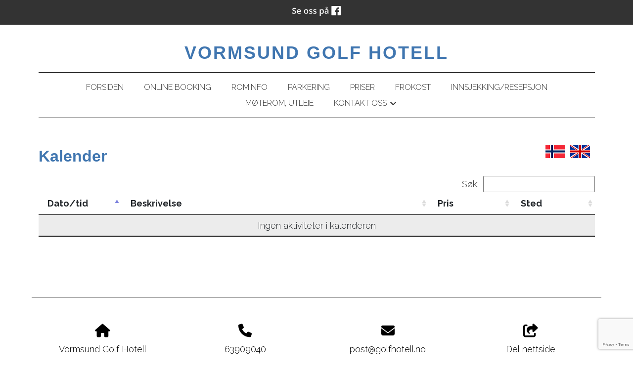

--- FILE ---
content_type: text/html; charset=utf-8
request_url: https://www.google.com/recaptcha/api2/anchor?ar=1&k=6LcK5rkUAAAAAF8zMQMrhgTlv-2vW3Pwlp0UkSiX&co=aHR0cHM6Ly9nb2xmaG90ZWxsLm5vOjQ0Mw..&hl=en&v=7gg7H51Q-naNfhmCP3_R47ho&size=invisible&anchor-ms=20000&execute-ms=30000&cb=ipl34l3enpll
body_size: 48082
content:
<!DOCTYPE HTML><html dir="ltr" lang="en"><head><meta http-equiv="Content-Type" content="text/html; charset=UTF-8">
<meta http-equiv="X-UA-Compatible" content="IE=edge">
<title>reCAPTCHA</title>
<style type="text/css">
/* cyrillic-ext */
@font-face {
  font-family: 'Roboto';
  font-style: normal;
  font-weight: 400;
  font-stretch: 100%;
  src: url(//fonts.gstatic.com/s/roboto/v48/KFO7CnqEu92Fr1ME7kSn66aGLdTylUAMa3GUBHMdazTgWw.woff2) format('woff2');
  unicode-range: U+0460-052F, U+1C80-1C8A, U+20B4, U+2DE0-2DFF, U+A640-A69F, U+FE2E-FE2F;
}
/* cyrillic */
@font-face {
  font-family: 'Roboto';
  font-style: normal;
  font-weight: 400;
  font-stretch: 100%;
  src: url(//fonts.gstatic.com/s/roboto/v48/KFO7CnqEu92Fr1ME7kSn66aGLdTylUAMa3iUBHMdazTgWw.woff2) format('woff2');
  unicode-range: U+0301, U+0400-045F, U+0490-0491, U+04B0-04B1, U+2116;
}
/* greek-ext */
@font-face {
  font-family: 'Roboto';
  font-style: normal;
  font-weight: 400;
  font-stretch: 100%;
  src: url(//fonts.gstatic.com/s/roboto/v48/KFO7CnqEu92Fr1ME7kSn66aGLdTylUAMa3CUBHMdazTgWw.woff2) format('woff2');
  unicode-range: U+1F00-1FFF;
}
/* greek */
@font-face {
  font-family: 'Roboto';
  font-style: normal;
  font-weight: 400;
  font-stretch: 100%;
  src: url(//fonts.gstatic.com/s/roboto/v48/KFO7CnqEu92Fr1ME7kSn66aGLdTylUAMa3-UBHMdazTgWw.woff2) format('woff2');
  unicode-range: U+0370-0377, U+037A-037F, U+0384-038A, U+038C, U+038E-03A1, U+03A3-03FF;
}
/* math */
@font-face {
  font-family: 'Roboto';
  font-style: normal;
  font-weight: 400;
  font-stretch: 100%;
  src: url(//fonts.gstatic.com/s/roboto/v48/KFO7CnqEu92Fr1ME7kSn66aGLdTylUAMawCUBHMdazTgWw.woff2) format('woff2');
  unicode-range: U+0302-0303, U+0305, U+0307-0308, U+0310, U+0312, U+0315, U+031A, U+0326-0327, U+032C, U+032F-0330, U+0332-0333, U+0338, U+033A, U+0346, U+034D, U+0391-03A1, U+03A3-03A9, U+03B1-03C9, U+03D1, U+03D5-03D6, U+03F0-03F1, U+03F4-03F5, U+2016-2017, U+2034-2038, U+203C, U+2040, U+2043, U+2047, U+2050, U+2057, U+205F, U+2070-2071, U+2074-208E, U+2090-209C, U+20D0-20DC, U+20E1, U+20E5-20EF, U+2100-2112, U+2114-2115, U+2117-2121, U+2123-214F, U+2190, U+2192, U+2194-21AE, U+21B0-21E5, U+21F1-21F2, U+21F4-2211, U+2213-2214, U+2216-22FF, U+2308-230B, U+2310, U+2319, U+231C-2321, U+2336-237A, U+237C, U+2395, U+239B-23B7, U+23D0, U+23DC-23E1, U+2474-2475, U+25AF, U+25B3, U+25B7, U+25BD, U+25C1, U+25CA, U+25CC, U+25FB, U+266D-266F, U+27C0-27FF, U+2900-2AFF, U+2B0E-2B11, U+2B30-2B4C, U+2BFE, U+3030, U+FF5B, U+FF5D, U+1D400-1D7FF, U+1EE00-1EEFF;
}
/* symbols */
@font-face {
  font-family: 'Roboto';
  font-style: normal;
  font-weight: 400;
  font-stretch: 100%;
  src: url(//fonts.gstatic.com/s/roboto/v48/KFO7CnqEu92Fr1ME7kSn66aGLdTylUAMaxKUBHMdazTgWw.woff2) format('woff2');
  unicode-range: U+0001-000C, U+000E-001F, U+007F-009F, U+20DD-20E0, U+20E2-20E4, U+2150-218F, U+2190, U+2192, U+2194-2199, U+21AF, U+21E6-21F0, U+21F3, U+2218-2219, U+2299, U+22C4-22C6, U+2300-243F, U+2440-244A, U+2460-24FF, U+25A0-27BF, U+2800-28FF, U+2921-2922, U+2981, U+29BF, U+29EB, U+2B00-2BFF, U+4DC0-4DFF, U+FFF9-FFFB, U+10140-1018E, U+10190-1019C, U+101A0, U+101D0-101FD, U+102E0-102FB, U+10E60-10E7E, U+1D2C0-1D2D3, U+1D2E0-1D37F, U+1F000-1F0FF, U+1F100-1F1AD, U+1F1E6-1F1FF, U+1F30D-1F30F, U+1F315, U+1F31C, U+1F31E, U+1F320-1F32C, U+1F336, U+1F378, U+1F37D, U+1F382, U+1F393-1F39F, U+1F3A7-1F3A8, U+1F3AC-1F3AF, U+1F3C2, U+1F3C4-1F3C6, U+1F3CA-1F3CE, U+1F3D4-1F3E0, U+1F3ED, U+1F3F1-1F3F3, U+1F3F5-1F3F7, U+1F408, U+1F415, U+1F41F, U+1F426, U+1F43F, U+1F441-1F442, U+1F444, U+1F446-1F449, U+1F44C-1F44E, U+1F453, U+1F46A, U+1F47D, U+1F4A3, U+1F4B0, U+1F4B3, U+1F4B9, U+1F4BB, U+1F4BF, U+1F4C8-1F4CB, U+1F4D6, U+1F4DA, U+1F4DF, U+1F4E3-1F4E6, U+1F4EA-1F4ED, U+1F4F7, U+1F4F9-1F4FB, U+1F4FD-1F4FE, U+1F503, U+1F507-1F50B, U+1F50D, U+1F512-1F513, U+1F53E-1F54A, U+1F54F-1F5FA, U+1F610, U+1F650-1F67F, U+1F687, U+1F68D, U+1F691, U+1F694, U+1F698, U+1F6AD, U+1F6B2, U+1F6B9-1F6BA, U+1F6BC, U+1F6C6-1F6CF, U+1F6D3-1F6D7, U+1F6E0-1F6EA, U+1F6F0-1F6F3, U+1F6F7-1F6FC, U+1F700-1F7FF, U+1F800-1F80B, U+1F810-1F847, U+1F850-1F859, U+1F860-1F887, U+1F890-1F8AD, U+1F8B0-1F8BB, U+1F8C0-1F8C1, U+1F900-1F90B, U+1F93B, U+1F946, U+1F984, U+1F996, U+1F9E9, U+1FA00-1FA6F, U+1FA70-1FA7C, U+1FA80-1FA89, U+1FA8F-1FAC6, U+1FACE-1FADC, U+1FADF-1FAE9, U+1FAF0-1FAF8, U+1FB00-1FBFF;
}
/* vietnamese */
@font-face {
  font-family: 'Roboto';
  font-style: normal;
  font-weight: 400;
  font-stretch: 100%;
  src: url(//fonts.gstatic.com/s/roboto/v48/KFO7CnqEu92Fr1ME7kSn66aGLdTylUAMa3OUBHMdazTgWw.woff2) format('woff2');
  unicode-range: U+0102-0103, U+0110-0111, U+0128-0129, U+0168-0169, U+01A0-01A1, U+01AF-01B0, U+0300-0301, U+0303-0304, U+0308-0309, U+0323, U+0329, U+1EA0-1EF9, U+20AB;
}
/* latin-ext */
@font-face {
  font-family: 'Roboto';
  font-style: normal;
  font-weight: 400;
  font-stretch: 100%;
  src: url(//fonts.gstatic.com/s/roboto/v48/KFO7CnqEu92Fr1ME7kSn66aGLdTylUAMa3KUBHMdazTgWw.woff2) format('woff2');
  unicode-range: U+0100-02BA, U+02BD-02C5, U+02C7-02CC, U+02CE-02D7, U+02DD-02FF, U+0304, U+0308, U+0329, U+1D00-1DBF, U+1E00-1E9F, U+1EF2-1EFF, U+2020, U+20A0-20AB, U+20AD-20C0, U+2113, U+2C60-2C7F, U+A720-A7FF;
}
/* latin */
@font-face {
  font-family: 'Roboto';
  font-style: normal;
  font-weight: 400;
  font-stretch: 100%;
  src: url(//fonts.gstatic.com/s/roboto/v48/KFO7CnqEu92Fr1ME7kSn66aGLdTylUAMa3yUBHMdazQ.woff2) format('woff2');
  unicode-range: U+0000-00FF, U+0131, U+0152-0153, U+02BB-02BC, U+02C6, U+02DA, U+02DC, U+0304, U+0308, U+0329, U+2000-206F, U+20AC, U+2122, U+2191, U+2193, U+2212, U+2215, U+FEFF, U+FFFD;
}
/* cyrillic-ext */
@font-face {
  font-family: 'Roboto';
  font-style: normal;
  font-weight: 500;
  font-stretch: 100%;
  src: url(//fonts.gstatic.com/s/roboto/v48/KFO7CnqEu92Fr1ME7kSn66aGLdTylUAMa3GUBHMdazTgWw.woff2) format('woff2');
  unicode-range: U+0460-052F, U+1C80-1C8A, U+20B4, U+2DE0-2DFF, U+A640-A69F, U+FE2E-FE2F;
}
/* cyrillic */
@font-face {
  font-family: 'Roboto';
  font-style: normal;
  font-weight: 500;
  font-stretch: 100%;
  src: url(//fonts.gstatic.com/s/roboto/v48/KFO7CnqEu92Fr1ME7kSn66aGLdTylUAMa3iUBHMdazTgWw.woff2) format('woff2');
  unicode-range: U+0301, U+0400-045F, U+0490-0491, U+04B0-04B1, U+2116;
}
/* greek-ext */
@font-face {
  font-family: 'Roboto';
  font-style: normal;
  font-weight: 500;
  font-stretch: 100%;
  src: url(//fonts.gstatic.com/s/roboto/v48/KFO7CnqEu92Fr1ME7kSn66aGLdTylUAMa3CUBHMdazTgWw.woff2) format('woff2');
  unicode-range: U+1F00-1FFF;
}
/* greek */
@font-face {
  font-family: 'Roboto';
  font-style: normal;
  font-weight: 500;
  font-stretch: 100%;
  src: url(//fonts.gstatic.com/s/roboto/v48/KFO7CnqEu92Fr1ME7kSn66aGLdTylUAMa3-UBHMdazTgWw.woff2) format('woff2');
  unicode-range: U+0370-0377, U+037A-037F, U+0384-038A, U+038C, U+038E-03A1, U+03A3-03FF;
}
/* math */
@font-face {
  font-family: 'Roboto';
  font-style: normal;
  font-weight: 500;
  font-stretch: 100%;
  src: url(//fonts.gstatic.com/s/roboto/v48/KFO7CnqEu92Fr1ME7kSn66aGLdTylUAMawCUBHMdazTgWw.woff2) format('woff2');
  unicode-range: U+0302-0303, U+0305, U+0307-0308, U+0310, U+0312, U+0315, U+031A, U+0326-0327, U+032C, U+032F-0330, U+0332-0333, U+0338, U+033A, U+0346, U+034D, U+0391-03A1, U+03A3-03A9, U+03B1-03C9, U+03D1, U+03D5-03D6, U+03F0-03F1, U+03F4-03F5, U+2016-2017, U+2034-2038, U+203C, U+2040, U+2043, U+2047, U+2050, U+2057, U+205F, U+2070-2071, U+2074-208E, U+2090-209C, U+20D0-20DC, U+20E1, U+20E5-20EF, U+2100-2112, U+2114-2115, U+2117-2121, U+2123-214F, U+2190, U+2192, U+2194-21AE, U+21B0-21E5, U+21F1-21F2, U+21F4-2211, U+2213-2214, U+2216-22FF, U+2308-230B, U+2310, U+2319, U+231C-2321, U+2336-237A, U+237C, U+2395, U+239B-23B7, U+23D0, U+23DC-23E1, U+2474-2475, U+25AF, U+25B3, U+25B7, U+25BD, U+25C1, U+25CA, U+25CC, U+25FB, U+266D-266F, U+27C0-27FF, U+2900-2AFF, U+2B0E-2B11, U+2B30-2B4C, U+2BFE, U+3030, U+FF5B, U+FF5D, U+1D400-1D7FF, U+1EE00-1EEFF;
}
/* symbols */
@font-face {
  font-family: 'Roboto';
  font-style: normal;
  font-weight: 500;
  font-stretch: 100%;
  src: url(//fonts.gstatic.com/s/roboto/v48/KFO7CnqEu92Fr1ME7kSn66aGLdTylUAMaxKUBHMdazTgWw.woff2) format('woff2');
  unicode-range: U+0001-000C, U+000E-001F, U+007F-009F, U+20DD-20E0, U+20E2-20E4, U+2150-218F, U+2190, U+2192, U+2194-2199, U+21AF, U+21E6-21F0, U+21F3, U+2218-2219, U+2299, U+22C4-22C6, U+2300-243F, U+2440-244A, U+2460-24FF, U+25A0-27BF, U+2800-28FF, U+2921-2922, U+2981, U+29BF, U+29EB, U+2B00-2BFF, U+4DC0-4DFF, U+FFF9-FFFB, U+10140-1018E, U+10190-1019C, U+101A0, U+101D0-101FD, U+102E0-102FB, U+10E60-10E7E, U+1D2C0-1D2D3, U+1D2E0-1D37F, U+1F000-1F0FF, U+1F100-1F1AD, U+1F1E6-1F1FF, U+1F30D-1F30F, U+1F315, U+1F31C, U+1F31E, U+1F320-1F32C, U+1F336, U+1F378, U+1F37D, U+1F382, U+1F393-1F39F, U+1F3A7-1F3A8, U+1F3AC-1F3AF, U+1F3C2, U+1F3C4-1F3C6, U+1F3CA-1F3CE, U+1F3D4-1F3E0, U+1F3ED, U+1F3F1-1F3F3, U+1F3F5-1F3F7, U+1F408, U+1F415, U+1F41F, U+1F426, U+1F43F, U+1F441-1F442, U+1F444, U+1F446-1F449, U+1F44C-1F44E, U+1F453, U+1F46A, U+1F47D, U+1F4A3, U+1F4B0, U+1F4B3, U+1F4B9, U+1F4BB, U+1F4BF, U+1F4C8-1F4CB, U+1F4D6, U+1F4DA, U+1F4DF, U+1F4E3-1F4E6, U+1F4EA-1F4ED, U+1F4F7, U+1F4F9-1F4FB, U+1F4FD-1F4FE, U+1F503, U+1F507-1F50B, U+1F50D, U+1F512-1F513, U+1F53E-1F54A, U+1F54F-1F5FA, U+1F610, U+1F650-1F67F, U+1F687, U+1F68D, U+1F691, U+1F694, U+1F698, U+1F6AD, U+1F6B2, U+1F6B9-1F6BA, U+1F6BC, U+1F6C6-1F6CF, U+1F6D3-1F6D7, U+1F6E0-1F6EA, U+1F6F0-1F6F3, U+1F6F7-1F6FC, U+1F700-1F7FF, U+1F800-1F80B, U+1F810-1F847, U+1F850-1F859, U+1F860-1F887, U+1F890-1F8AD, U+1F8B0-1F8BB, U+1F8C0-1F8C1, U+1F900-1F90B, U+1F93B, U+1F946, U+1F984, U+1F996, U+1F9E9, U+1FA00-1FA6F, U+1FA70-1FA7C, U+1FA80-1FA89, U+1FA8F-1FAC6, U+1FACE-1FADC, U+1FADF-1FAE9, U+1FAF0-1FAF8, U+1FB00-1FBFF;
}
/* vietnamese */
@font-face {
  font-family: 'Roboto';
  font-style: normal;
  font-weight: 500;
  font-stretch: 100%;
  src: url(//fonts.gstatic.com/s/roboto/v48/KFO7CnqEu92Fr1ME7kSn66aGLdTylUAMa3OUBHMdazTgWw.woff2) format('woff2');
  unicode-range: U+0102-0103, U+0110-0111, U+0128-0129, U+0168-0169, U+01A0-01A1, U+01AF-01B0, U+0300-0301, U+0303-0304, U+0308-0309, U+0323, U+0329, U+1EA0-1EF9, U+20AB;
}
/* latin-ext */
@font-face {
  font-family: 'Roboto';
  font-style: normal;
  font-weight: 500;
  font-stretch: 100%;
  src: url(//fonts.gstatic.com/s/roboto/v48/KFO7CnqEu92Fr1ME7kSn66aGLdTylUAMa3KUBHMdazTgWw.woff2) format('woff2');
  unicode-range: U+0100-02BA, U+02BD-02C5, U+02C7-02CC, U+02CE-02D7, U+02DD-02FF, U+0304, U+0308, U+0329, U+1D00-1DBF, U+1E00-1E9F, U+1EF2-1EFF, U+2020, U+20A0-20AB, U+20AD-20C0, U+2113, U+2C60-2C7F, U+A720-A7FF;
}
/* latin */
@font-face {
  font-family: 'Roboto';
  font-style: normal;
  font-weight: 500;
  font-stretch: 100%;
  src: url(//fonts.gstatic.com/s/roboto/v48/KFO7CnqEu92Fr1ME7kSn66aGLdTylUAMa3yUBHMdazQ.woff2) format('woff2');
  unicode-range: U+0000-00FF, U+0131, U+0152-0153, U+02BB-02BC, U+02C6, U+02DA, U+02DC, U+0304, U+0308, U+0329, U+2000-206F, U+20AC, U+2122, U+2191, U+2193, U+2212, U+2215, U+FEFF, U+FFFD;
}
/* cyrillic-ext */
@font-face {
  font-family: 'Roboto';
  font-style: normal;
  font-weight: 900;
  font-stretch: 100%;
  src: url(//fonts.gstatic.com/s/roboto/v48/KFO7CnqEu92Fr1ME7kSn66aGLdTylUAMa3GUBHMdazTgWw.woff2) format('woff2');
  unicode-range: U+0460-052F, U+1C80-1C8A, U+20B4, U+2DE0-2DFF, U+A640-A69F, U+FE2E-FE2F;
}
/* cyrillic */
@font-face {
  font-family: 'Roboto';
  font-style: normal;
  font-weight: 900;
  font-stretch: 100%;
  src: url(//fonts.gstatic.com/s/roboto/v48/KFO7CnqEu92Fr1ME7kSn66aGLdTylUAMa3iUBHMdazTgWw.woff2) format('woff2');
  unicode-range: U+0301, U+0400-045F, U+0490-0491, U+04B0-04B1, U+2116;
}
/* greek-ext */
@font-face {
  font-family: 'Roboto';
  font-style: normal;
  font-weight: 900;
  font-stretch: 100%;
  src: url(//fonts.gstatic.com/s/roboto/v48/KFO7CnqEu92Fr1ME7kSn66aGLdTylUAMa3CUBHMdazTgWw.woff2) format('woff2');
  unicode-range: U+1F00-1FFF;
}
/* greek */
@font-face {
  font-family: 'Roboto';
  font-style: normal;
  font-weight: 900;
  font-stretch: 100%;
  src: url(//fonts.gstatic.com/s/roboto/v48/KFO7CnqEu92Fr1ME7kSn66aGLdTylUAMa3-UBHMdazTgWw.woff2) format('woff2');
  unicode-range: U+0370-0377, U+037A-037F, U+0384-038A, U+038C, U+038E-03A1, U+03A3-03FF;
}
/* math */
@font-face {
  font-family: 'Roboto';
  font-style: normal;
  font-weight: 900;
  font-stretch: 100%;
  src: url(//fonts.gstatic.com/s/roboto/v48/KFO7CnqEu92Fr1ME7kSn66aGLdTylUAMawCUBHMdazTgWw.woff2) format('woff2');
  unicode-range: U+0302-0303, U+0305, U+0307-0308, U+0310, U+0312, U+0315, U+031A, U+0326-0327, U+032C, U+032F-0330, U+0332-0333, U+0338, U+033A, U+0346, U+034D, U+0391-03A1, U+03A3-03A9, U+03B1-03C9, U+03D1, U+03D5-03D6, U+03F0-03F1, U+03F4-03F5, U+2016-2017, U+2034-2038, U+203C, U+2040, U+2043, U+2047, U+2050, U+2057, U+205F, U+2070-2071, U+2074-208E, U+2090-209C, U+20D0-20DC, U+20E1, U+20E5-20EF, U+2100-2112, U+2114-2115, U+2117-2121, U+2123-214F, U+2190, U+2192, U+2194-21AE, U+21B0-21E5, U+21F1-21F2, U+21F4-2211, U+2213-2214, U+2216-22FF, U+2308-230B, U+2310, U+2319, U+231C-2321, U+2336-237A, U+237C, U+2395, U+239B-23B7, U+23D0, U+23DC-23E1, U+2474-2475, U+25AF, U+25B3, U+25B7, U+25BD, U+25C1, U+25CA, U+25CC, U+25FB, U+266D-266F, U+27C0-27FF, U+2900-2AFF, U+2B0E-2B11, U+2B30-2B4C, U+2BFE, U+3030, U+FF5B, U+FF5D, U+1D400-1D7FF, U+1EE00-1EEFF;
}
/* symbols */
@font-face {
  font-family: 'Roboto';
  font-style: normal;
  font-weight: 900;
  font-stretch: 100%;
  src: url(//fonts.gstatic.com/s/roboto/v48/KFO7CnqEu92Fr1ME7kSn66aGLdTylUAMaxKUBHMdazTgWw.woff2) format('woff2');
  unicode-range: U+0001-000C, U+000E-001F, U+007F-009F, U+20DD-20E0, U+20E2-20E4, U+2150-218F, U+2190, U+2192, U+2194-2199, U+21AF, U+21E6-21F0, U+21F3, U+2218-2219, U+2299, U+22C4-22C6, U+2300-243F, U+2440-244A, U+2460-24FF, U+25A0-27BF, U+2800-28FF, U+2921-2922, U+2981, U+29BF, U+29EB, U+2B00-2BFF, U+4DC0-4DFF, U+FFF9-FFFB, U+10140-1018E, U+10190-1019C, U+101A0, U+101D0-101FD, U+102E0-102FB, U+10E60-10E7E, U+1D2C0-1D2D3, U+1D2E0-1D37F, U+1F000-1F0FF, U+1F100-1F1AD, U+1F1E6-1F1FF, U+1F30D-1F30F, U+1F315, U+1F31C, U+1F31E, U+1F320-1F32C, U+1F336, U+1F378, U+1F37D, U+1F382, U+1F393-1F39F, U+1F3A7-1F3A8, U+1F3AC-1F3AF, U+1F3C2, U+1F3C4-1F3C6, U+1F3CA-1F3CE, U+1F3D4-1F3E0, U+1F3ED, U+1F3F1-1F3F3, U+1F3F5-1F3F7, U+1F408, U+1F415, U+1F41F, U+1F426, U+1F43F, U+1F441-1F442, U+1F444, U+1F446-1F449, U+1F44C-1F44E, U+1F453, U+1F46A, U+1F47D, U+1F4A3, U+1F4B0, U+1F4B3, U+1F4B9, U+1F4BB, U+1F4BF, U+1F4C8-1F4CB, U+1F4D6, U+1F4DA, U+1F4DF, U+1F4E3-1F4E6, U+1F4EA-1F4ED, U+1F4F7, U+1F4F9-1F4FB, U+1F4FD-1F4FE, U+1F503, U+1F507-1F50B, U+1F50D, U+1F512-1F513, U+1F53E-1F54A, U+1F54F-1F5FA, U+1F610, U+1F650-1F67F, U+1F687, U+1F68D, U+1F691, U+1F694, U+1F698, U+1F6AD, U+1F6B2, U+1F6B9-1F6BA, U+1F6BC, U+1F6C6-1F6CF, U+1F6D3-1F6D7, U+1F6E0-1F6EA, U+1F6F0-1F6F3, U+1F6F7-1F6FC, U+1F700-1F7FF, U+1F800-1F80B, U+1F810-1F847, U+1F850-1F859, U+1F860-1F887, U+1F890-1F8AD, U+1F8B0-1F8BB, U+1F8C0-1F8C1, U+1F900-1F90B, U+1F93B, U+1F946, U+1F984, U+1F996, U+1F9E9, U+1FA00-1FA6F, U+1FA70-1FA7C, U+1FA80-1FA89, U+1FA8F-1FAC6, U+1FACE-1FADC, U+1FADF-1FAE9, U+1FAF0-1FAF8, U+1FB00-1FBFF;
}
/* vietnamese */
@font-face {
  font-family: 'Roboto';
  font-style: normal;
  font-weight: 900;
  font-stretch: 100%;
  src: url(//fonts.gstatic.com/s/roboto/v48/KFO7CnqEu92Fr1ME7kSn66aGLdTylUAMa3OUBHMdazTgWw.woff2) format('woff2');
  unicode-range: U+0102-0103, U+0110-0111, U+0128-0129, U+0168-0169, U+01A0-01A1, U+01AF-01B0, U+0300-0301, U+0303-0304, U+0308-0309, U+0323, U+0329, U+1EA0-1EF9, U+20AB;
}
/* latin-ext */
@font-face {
  font-family: 'Roboto';
  font-style: normal;
  font-weight: 900;
  font-stretch: 100%;
  src: url(//fonts.gstatic.com/s/roboto/v48/KFO7CnqEu92Fr1ME7kSn66aGLdTylUAMa3KUBHMdazTgWw.woff2) format('woff2');
  unicode-range: U+0100-02BA, U+02BD-02C5, U+02C7-02CC, U+02CE-02D7, U+02DD-02FF, U+0304, U+0308, U+0329, U+1D00-1DBF, U+1E00-1E9F, U+1EF2-1EFF, U+2020, U+20A0-20AB, U+20AD-20C0, U+2113, U+2C60-2C7F, U+A720-A7FF;
}
/* latin */
@font-face {
  font-family: 'Roboto';
  font-style: normal;
  font-weight: 900;
  font-stretch: 100%;
  src: url(//fonts.gstatic.com/s/roboto/v48/KFO7CnqEu92Fr1ME7kSn66aGLdTylUAMa3yUBHMdazQ.woff2) format('woff2');
  unicode-range: U+0000-00FF, U+0131, U+0152-0153, U+02BB-02BC, U+02C6, U+02DA, U+02DC, U+0304, U+0308, U+0329, U+2000-206F, U+20AC, U+2122, U+2191, U+2193, U+2212, U+2215, U+FEFF, U+FFFD;
}

</style>
<link rel="stylesheet" type="text/css" href="https://www.gstatic.com/recaptcha/releases/7gg7H51Q-naNfhmCP3_R47ho/styles__ltr.css">
<script nonce="lrBP87QAL_--CNoY9akOdA" type="text/javascript">window['__recaptcha_api'] = 'https://www.google.com/recaptcha/api2/';</script>
<script type="text/javascript" src="https://www.gstatic.com/recaptcha/releases/7gg7H51Q-naNfhmCP3_R47ho/recaptcha__en.js" nonce="lrBP87QAL_--CNoY9akOdA">
      
    </script></head>
<body><div id="rc-anchor-alert" class="rc-anchor-alert"></div>
<input type="hidden" id="recaptcha-token" value="[base64]">
<script type="text/javascript" nonce="lrBP87QAL_--CNoY9akOdA">
      recaptcha.anchor.Main.init("[\x22ainput\x22,[\x22bgdata\x22,\x22\x22,\[base64]/[base64]/bmV3IFpbdF0obVswXSk6Sz09Mj9uZXcgWlt0XShtWzBdLG1bMV0pOks9PTM/bmV3IFpbdF0obVswXSxtWzFdLG1bMl0pOks9PTQ/[base64]/[base64]/[base64]/[base64]/[base64]/[base64]/[base64]/[base64]/[base64]/[base64]/[base64]/[base64]/[base64]/[base64]\\u003d\\u003d\x22,\[base64]\x22,\x22wpXChMKaSzLDgsOBw4cPw4jDnsKaw4xwS0LDnsKPIwHCncKOwq50TQZPw7NrLsOnw5DCmsOoH1QBwpQRdsOHwr1tCQRAw6ZpYXfDssKpWCXDhmMNScOLwrrCjcOtw53DqMOfw6Nsw5nDv8K2woxCw7fDlcOzwo7CisOVRhg1w6zCkMOxw6vDvTwfCj1ww5/DiMOEBH/[base64]/DmcOieRfDhwBswol/w75WwrjCjsKcwqUgBMKFTz3Cgj/CrxbChhDDo3crw4/DscKiJCI1w4cZbMO4wp40c8OGb3h3dMOwM8OVesOgwoDCjEfCgEg+OMO0JRjCh8KQwobDr2RmwqptN8OoI8OPw7DDuwB8w7bDsm5Ww6TCqMKiwqDDm8OUwq3CjWvDsDZXw6rCqRHCs8KqKFgRw6fDlMKLLl/Ct8KZw5UrGVrDrkLClMKhwqLCmBE/wqPCvzbCusOhw64wwoAXw4LDgA0OEsKfw6jDn2kjC8OPVMK/OR7DusKsVjzCssKdw7M7wrQkIxHCoMOxwrMvbsOLwr4vaMONVcOgCMO4PSZXw6sFwpF5w4vDl2vDlzvCosOPwp/ClcKhOsKpw4XCphnDr8OGQcOXdF8rGy8wJMKRwqfCuBwJw5vClknCoAXCuBt/woDDlcKCw6dTMmstw6zCvkHDnMK+Jlw+w5tUf8KRw7QMwrJxw7zDlFHDgHJ2w4UzwrM5w5XDj8Ovwq/Dl8KOw5QNKcKCw5bCmz7DisOxR0PCtVHCn8O9ESLCg8K5akDCqMOtwp0/MDoWwpbDknA7dcOXScOSwrrCvyPCmcKAY8Oywp/DuiNnCQHCiRvDqMK1wrdCwqjCucO6wqLDvwbDssKcw5TCjS43wq3CnCHDk8KHDjMNCSLDgcOMdh3DsMKTwrcMw7PCjkoCw5Rsw67Cox/CosO2w5/[base64]/DlMO3w7PCisOTLsKnwpFVw7jCqRY5R8OLNsK5wq3DgcKLwr/DsMKzO8KHw67CqQNdwr5Jwo9wSQzCt0PDrC1UTmIjw71nFcOBYsKyw71AJsKeMcKIOzJJw6zDq8KKw6/DuHvDlEDDv1hnw4JowoRHw73ChwBrwp3CnkEoGMKxw7lcwqPCncKrw7RjwqcKG8KAZkHDv2h4EcKmdw0/wr/Cp8OKS8OpHFEFw4xeQ8K8DcKfwrF7w57Cu8KIZR0ow58OwrnCjiXCscOBXMO/MwLDq8OVwqp1w5gcwqvCiDXDqmJMw7QhcxjDnzEkD8OFwofDpllFw6nCpsOkdnQaw53DosOVw63DgsOoak1+wqEBwpvCpRA/[base64]/wq1VJMOpwql8w4LDqMKPwq15woBKw4TCucOQaRrDoR/Ct8OCckZQwq8TKXLDksKvB8K+wpkkw70ew5LDgcKywoh6wqXCvMKfw4zCkxYlRRPCpcOJw6jDhEg9w4F/wrXDikFEwpnDok/[base64]/[base64]/CnRgwKcKhw5jDj8KpwqUvwqfDnX00fcKufk4EDsOiw4I3NsOWWcOeJgTCuGlkaMOrTCPCgMKpATzCocODw5nDsMKuScOYwqXDjRnCv8KLw7nCkSbDtk/[base64]/DvkkRw63DoExaa8Kkbkl2w5DCrMO2w5PDssO2LGvDtzkbdsO+H8KPN8Oew5xPWDvDrsOIwqfDp8K9woPCrMKTw4kgCcKuwq/DocOuXiXClsKJc8O/w5xiwr/CksKXwrdjF8O9esK7wpIwwrHDpsKESHvDoMKTwqHDu10twqIzasOtwrJPZ1XDj8OJEwJEwpfClxxCwqfDiEnCuBTDrjbCtD4wwo/Dg8KGwp3ClsOTwqZqbcK2f8OfacKwDFPCgMKHLmBNwozDnHpPwo8xAnoiEE42w7zCsMKAwprDlMK3w6p6wooSRRUuwppAXwvCkMKEw7DCk8KNw5/DnBjDqV0Gw7fCoMOMKcOuf0rDkWXDhB7CqcKVVDAcSnbDnGbDg8KpwoZJdjt6w5bDuDQGSHfCq3LDkwNUZALCpcO5SsOXQk1RwrJYCcOowqU1S14jRsOwwojChMKQBFd0w4/DksKSFV8gfMOjPsOrcn/[base64]/DncKALznDpMKyw6AiLMOQP8K4wozDksObAMOPFhNbwpYqBsOif8K4w7LDthsnwqRKGnxtw73DqsKFDsOFwp4gw7jDmsOvwo3CqzdeLcKIbcOkLD3CuUbDtMOswqjDvsO/wprDlcO7Gl5swrF3ZgFCZsOhXgjCmsOXVcKDCMKnw4/CsUrDqVwrwr5Uw7pbw6bDlVpBNsOyw7fDiltqw5V1PMKuwprCisO6w6ZXI8KiJj0zwq3Dt8KSAMKDXMK/[base64]/w4dow50ywptnNsOawrBnGz3Cg0kTw7nCtwrDm8O2w5YsCnPCvCNfwqVlwpg0N8OJKsOMwqMjw756wqFWw4RuXU/[base64]/DoR8rwr86woZuwpR7A8OMQcO4w54jWjHDuXDDuFbCvcK/CD9KEWwFw5fDnh5sK8Ofw4NpwoIzw4zDll3DncKvHsK+RMOWI8Okwq1+w5sfbE0gHnxBwp4Qw4M/w7wYagDDrMO2f8O8w41hwqnClMKnw4PDrWRGwoDCgsK/OsKIw5PCu8KvJ17CuXrCr8KEwpHDvsKOY8O/EwzCq8KjwozDsirCnMOXHSbCvsKtXmwUw4Nvw6HDpH7Dl0/CjcKBw5wUXUXDtVDDrMKGOsOQSMK2QMOmYTDDq1dAwrgCTcOsBhZQXBZ/[base64]/[base64]/NMO9KsK6aQB1f1LCksK7C8KDwrYDYUEeC8K2w7txO8OaZsOBFMOqw4jDjMOOwotzfsOGM3nCpiDDjhLCiT/CoBRFw5QJHH0DU8KgwrzDonnDmxw0w4nCs0zCpsOtdMKCwpBYwoXDq8KxwrIUwrnCkMOiwo97w453w5XDpsO4w5nDgDTDnTLDmMO+fz7Dj8KhCsOFw7LCmQnDiMObw79xW8O/w7QfKMKabMO+wq1LNcKKw5LCiMODSjDDri/Dnn0rw68sX0hGBSXDtmfCh8OWWBFfw55Pwpsuwq7CuMKjwowhW8KAwqtUw6c7wpXChAHDllLCs8KswqbCr1/CnMO3wo/CpCnCkMK3ScK/[base64]/JMKzwqPDvWsgY8KDaELCqlPDnRI0SMKzw4jDmlkATsKvwppIFsO8QyvCvsKAHsKMTsO+S3zCrsOgDcK8G2BRbUrDhsOWA8OBwpUzI0l0w5Uvc8KLw4/Di8OgEcK5wohOenPDt0nChU5YKcK7H8Oqw4XDsXrDt8KKEcKCBXfCu8OtAEMORB/ChDLDiMOLw6XDr3bDkn9mw55WZBwvJkZoa8KbwoDDuzXCiGHCqcOAw5Npw515wpAiOMKVRcOPwrg8Axs7WnzDgggzbsOcwq1NwpHCoMK6UsKxwobCicKQwoLCk8OsAMKMwqtIDMOMwoPCvcKywq3DtMOnw71iCMKBdsO3w4vDicK0w7pPwo/Cg8O6RRQSBzNww5NcT1E4w7AUw5cLWnTCncKmw4FiwpZHGjDChcOGEw7CnhQLwrLCm8KjVi/Dvy8/wq7Dv8KXw7PDksKTwpcpwodIA3okAcODw5jDoT/[base64]/Cl2LDs8OyVsKZBTvCpMKLw63DmsKHwp/DnHQncjxyYMKvGn1GwrknUsOiwodtCzJ+w6PCjQIPKxxMw6vDpsOTA8Oyw41iw5N1w7kVw7jDnlRnNGlTfxRcOEXCn8KyWyMEDnjDgkzCiyvCn8OmBEFgZkltR8K/wofDnHR4FD8aw4TCkMOaHMOGwqMRKMOFYEEDYHDCqMKgGWvCuDU2FMKuw7HDhcKyTcKtCcOVcV3DrMOFw4fDhBTDmF9IEcKNwqbDtcORw5hhw6gPw4PCjGXDlC1VKsOVwpvCn8KmGAhzXMKtw7xPwojDnlDDpcKFYFsCw6U9wqo/UsKtSx44YMO7T8OPw4PChztEwr1fwr/DrzsEwp4Hw4/[base64]/wr7Do8OVwqsqShjCncK3w6N7w4vCh8OfI8OOViJVwqbCusOLw7R/wpnChl7Dmg0sL8KpwrE0RmIqB8KOVMOJw5XDk8KHw6TCuMK0w69xwqjChsO4A8KfHcOEaj/[base64]/CrMKhwqnDoMOewqnDgnrDsMOow61MPDlpwpbCk8OPw4rDuRsiJR/[base64]/[base64]/[base64]/[base64]/[base64]/wrvDpMOKfgYaw4vCpFjDocOPXCrDm8OOPcK6wqDCgzrClsO5OMOwJj/[base64]/[base64]/[base64]/DnMO3wosQw5LDucKyaX3DkiB8KT3DuAp+w4xTGkzDu3HCjcK0fxnDkMKFwpc/CQ5dPcO6AMK7w7bDt8K+woPCthoDZUDCrMOdI8KNwqZdf1rCrcKVwrfDmjEqAhDDmsOscMK4wrrDiwd7wrNlwqDCsMOwecOxw6fCqVHClRknw5bDnQ5jwrDDm8K/[base64]/DqB9aw6zCqcOSwqTCsl9EwpHChl3Ch8KRBsKKwp7Cmk83wqpVZmTDncKiwr8Gw71Gdm5aw4TDgV07wpQjwo3DtCwxFC5Pw4MMwq/CvHU7w7d3w43CrWbDscKFScOUw4HDgcOSZcKtw5RSc8Kowrk6wpI2w4HDhMOfKHoQwp3CucO1w5xIw7TCi1bDlsK5CH/[base64]/Ck8KRPMOWCMKlKEXCl0Q6N8KNw4DCusKuwrJBw7fCtMKWGsOReF1HHsKsOytyYlDDjsKAw5YAwqXDsB/DkcKPJMKswoQZbMKNw6TCtsOHSAXDnm7Cl8KcSMKXw63CownCv3EHDsORCcKwwpfDsR3DqsKywq/Cm8KmwogjPT7CgMOmHGwJccKFwpU7wqUlwrfCggtNwpR1w47CklE8DUxaJiPDncOWbsOmcTwrwqJwZ8KRw5UBEcKOw6Uvw4DDpSQJRcOfSXRcHMKfdmrCtVjCocONUFbDhDYswpVqcC0Mw5LDgQHCtA91H1Y2w4fDkCldwrh/wox9w5dmOcKbw6TDrnvCrMOTw5/[base64]/[base64]/Dp8O5w717w7Q0w5kNZRbDkMOIwp90VEZCwpbCnjbCq8K9GMOrecO5wqrCoB5SNSZLTQfCo3bDnBrDqGnCuHAIeCoRXMKbCRfChWfCrkPDlsKGw6nDocOxNsKHwp8XOsOOC8Obwo/DmTjCiBZZP8KHwrxGEXpOYk0/O8OPfjLDgcO3w7UBwopJwpZJCT/[base64]/[base64]/[base64]/w7rDv8KNw5LCpcKAw5jDpD/DnBY5woZgwpbDg8KywprCpsOkw5HDkVDDpsObI0BFTitbw4jDtjTDj8OuU8O4B8K5w4/CkcOvSsKdw4fCgArDpcOjbMO2HxvDsF8ww7lzwr1dd8OwwobCkxQ5wq17GTdwwrnDiGzDicK9A8Opw7jDrwFyDjzDhiJ7VUjDoV1Nw5IsS8Ojwr5tcMKwwrMIwr0QSsK6J8KFw6PDucKrwrovJ1PDqH/Clk0NXUU3w6IRwpHCocK5w6o9d8O4wpzCqVPCpzrClX7CmcKHw5w9w5LCmMKcMsONLcOKwqgHwqRgBhHDrsKkwqTCtsKMSFTDr8Kjw6rDrA0zwrITw60OwoJIS0UUwpjDjcOQCBJ8w6MIRRJ/ecKoN8O3w7Q0Km7CvsOSQFLDpUUOF8OkPkjCusOjRMKfUiRCblbDrsK1Y0Rcw6jCkjnClsO7ARnDucOBLEpxw5F3w48Fw5Yow5doZsOGMUXDscK/GsOHb01lwpLDsyvCmcO4w4tRw5RYZ8O9w5kzw7Z+wqTCpsObwqMnTWQ3wqbCkMOgYsKtIQTCjCkXwo/CpcKlwrMtBBgqw6vDqsKtLjBcwpLCucKsTcOWwrnDm3N4JnXCucORLMOvw6/DuHzCusOCwr3CmcOrTV1jY8K9wpAtwrfCocKiwrvDuinDnsKzwrhrdcOdwrR/[base64]/VMKrMx3DsGTDr3RZZcKdw5/[base64]/DucKqw69LwrRNbBZMdMO0w6A2w7oGwrrDpAFzw47DtFATwrzDhy4/DycOWjxzWhpAw4UJdMKQHMKKT0/Cv1fCj8KQw6BLEjPDgUJUwrDCqsKtwpvDtcKQw6zDsMOSw6oZwq3ClDPCkcKKd8OZwp1Pw7tGwqF+JMOZD2HCpRR4w6zCjsOiV3/CixpkwpxfHsOfw4HDtlfDq8KgaQPDgsKYen/ChMOFIg7CmxfCvHoAT8Khw786w7/Dg3PCiMKxwqzDq8OaSsOCwrNbwofDhcOiwqNyw7nChcKsb8Olw6geVsOMYURQwqfCmcOzwrEiOkPDiHjCrzIocgtCw6/Cu8K/wpjCmMOoRcKqw6LDlUwLOMKJwp9fwqjCgsKeJxfCocKpw7HCsygKw7DCtUVqwooNHsKkw4ANA8OYQsK2FsOTPsOgw5/[base64]/KsO0czwHflgtw6ABRA9FSMOpVsOYTMOzwqPDnsO3wqhmwpwmKMOSwqN7amAdwoTDtHQTGMORVBwCw7jDl8KOw754wpLCg8OxZ8O2w67DjirCpcOfMMOlw7HDgm7Cny/Cp8KYw643wq/Cl03CocO+DcOlGF7Cl8KAA8KGOMODw5klw5xXw5kWSGXCp2rCpCbCh8OzDXFWCSnCsF0rwrkoawrCucKwRCk0DMKYw71Fw7TCk37DlsKGw5J1w5vDlsO4wqllA8O7wrZ4w6bDn8OTbkDCsT7DjMOiwpVJTRTCu8K6EzbDt8O/[base64]/DnsKdUcKjwpbDknUswpjCgcKeTsKJNsOrwolANsOEHmQeEsKYw4FbEyc6DsKgw7ALMnUTw63CpHAYw5vDv8KzFcObUk/Du3odWGDDi0N4fsOuS8KCB8OIw7DDh8K0BjYjY8KPcAPDicKcwq9kYEsSccOqSA98wpjDicK2fsO2WMK/w5XCm8ORCsK5acKyw6nChsOawpRFw7rCq2s2TgFBTcKbX8KicW3DpsOMw7d2LxMTw57CjcKYQ8K5L2zCqsK7Y2V7wqsCVMKgHMKQwpJyw4ckNcOLw7J3woQaworDkMOyABYHHsKseDfCunnCosOjwpJjwq4WwpJuw5fDs8OZw7rCn3PDrwXDncOPQsK3IDlWSH/DhD/DlcK/Tn9cTDhWPGjCgGhSJXhXw7nCqMKCPcKbIQgXw7nDg3vDgjnCisOqw7DCsz4BQMORwpgme8KSRzfCplHCg8KgwqdbwpvDtnHCgsKFH1cnw5/DtsOme8OpMsK9woTCkVLCn1YHaVPCm8OZwrLDmcKSPGvCisOuw5HCqhlGaU/DrcK8JcOvfmLDj8OTX8KSGkbCl8OFOcKrPBXDp8KQa8O/[base64]/[base64]/[base64]/[base64]/CkzHClV45SS7DgQ3DjB5Sw5YhRcKdHsKVKUXDj8OhwqfCscK6w77DgcOyD8KYXsO5wqY9wrHDlcK3wpw4wofDrMKPACXCqhYUwpHDuibCikDCt8KAwrw2wqvCnGvCogZICMOxw7bCmMOyJQrCicKdwpUPw4/ClBPCr8OHbsORwo7DksOyw4QcQcOSIsKIwqTDohjCmMKhwoTCin7Cgj1TUsOOf8K+YcOnw75nwqfDkAMTMMK1w5/[base64]/DtMKJwq5PWMOgw48bWMOEwp1mwo1fBcK2K2XDt2nDqcKkbiYswosDQiXDhgVQwqjCu8O0b8KoGMOsAMKMw6/CvcOtwp8Gw511eljDlVd7TUZXw7xiXsKnwoUXwp3DiR8decOYPyIeVcOewo/DixZEwpVAElnDqQjCuA3CtnDDp8Ksd8KTwoIMPxk4w7hUw7ggwppPDHnCk8OAZinDsz5KIMKWw6TCnCVtY0nDtR7Dn8KkwogpwqUSDwsgZMK/[base64]/w6Q2wopHV8OFwpvCg8KCGsO5w7zDlzl/EnLDgn7DhMKPMW3DhMOxBQ1nBsKxw5gKJBvDkHHCn2XDucOFKiDCt8KUwqZ4PBMjHnvDngHCmcOPBTNQw70MISvDhsKQw4hcwoshf8KLwogZwpzCg8Oww4sRK1V/VBPChsKNODvCscKBw63CjMKYw5YlAsOYLUxHNDXDkcOVw7FfFXnCssKUwoldajMkwp8uOG/DlSnCrGcxw4TDgG3CnsK0MsKew4gvw6UVRDIrEzEow7PDjk5WwqHCgV/CszNpGD3CmcK2MkvCssKtVsKgwoEdwofDgG8nw4NBw48Aw5fCkMO1TT7Cl8KRw7nDvTXDvsKOw4bCkcKKUMKQwqbDtTk2asKUw5ZnPVcxwp7DmRnDgDIbLGLCkgvCnmxHLMOnSRkawrlRw7tfwqnChAPDsi7Dj8OdQFhGZ8K1dxHDsjcvNVMWwq/DoMOpbTFLTsK7b8K8w50zw4TDlcO0w5xSFAUZeFRbRcOKbsOuaMO/DELDmkrCmC/Ct0VsLgsNwokgMkrDomA4DsKLwrgNe8Ksw4lqw69qw4XCosKPwr3DimXDtEPCriwrw6Jrw6fDrMOgw47CjDYJwrzDuknCusKFw6UGw6jCp27CiCFSf0JbOyHCr8KAwphqwofDviLDvcOuwoA/wonDusK1IMKVB8OyFn7CrSY9w6XCj8KmwojClMOIOMKqFgsgw7RfA2vClMOIwrlGwp/DjXvDtDTDksOPe8K+w5kNwoMLUArCmRzCmC9zLD7CmFvCpcKHIzfCjkNaw7PCtcO1w5bCqDtPw4BHBGXCojcCwo/DrMOIB8KrWiAwWnHCuybCkMOGwqbDjsK2wqrDu8OQw5N5w6rCuMOOZR8/wpoVwr7Cvi7DpcOjw5JcWcOGw6gqKcKEw70Sw4AzOnnDgcOWBsOmdcOXwqDDucO2wp1ycVk6wrHDkCBhEWLCq8OaZjN/wrvCnMKbwqgxE8OYLWJBLsKHAMOkwq/Cq8KxH8OUwp7DjsKwK8KsO8OtXQcaw69QQTECT8OmL1ptWl3CtcK0w7ZVKk8qO8Oxw4DCiRRcDhpuWsKHw5vCrsK1wqLCnsKVUsOew4DDh8KTCSnCrcO3w5/CtsOxwqVRe8OOwrrCgWzDoTnCgcKEw7vDhCjDpnM1WEEaw7U4PMOsIcK1w75Qw6gXwo7DlMOBw5Fzw6/DkBw5w589ecKDeh/[base64]/DlcO7wrYUMAzDn8OlBMO7alTCskrCosOmMkE9HsKWLcKSGRYGV8O9NMOhC8KdKMOcNigYJ0Q2GMOcDx4aUjbDoRZow4RUZxhiQsK3ZU7Coktxw5VZw5p3V1pow6zCnsKDJEx0wo90w7dZw5DCoxvCvE3CssKkVx3ChUvDncOyP8KOw6ckXsKHJjPDm8K6w5/DsEnDmlfDq3g+wqzCkAHDisOPfMOzfGJiA1HCn8KUwoBqw5hKw6lkw6rDtsKRI8KkX8KQwolDKAhefsKlRH5rw7AcWndawp41wr03TUMRVh1Bwr7CpQPChWXDjcO7wp4Gw4nChzrDjMOOS1vDnx0MwpLComZ+bQ/[base64]/wp3Cu8KNw6hZUgbDhMK3McKQecKMEsKIV8KTKMKbeiNMPDvCjkDCvsOeTWrCgsK4w7jCh8K2w7jCoUDCu2BGwr7CvlIpQ3HDq3wnw4/CuUnDvSUuQiPDmQFeK8K0w6I4JGfCoMO+NcOnwrnCjsK+wrfCiMOuwogkwq1rwr/[base64]/ClRxrw6nDsRJCwrwywoh4ecOgwoYeY8KZAcOVw4JzKMKbfHHCiT/[base64]/DqyHDucKXwq0Ow4t+w4HCsUYrcG3CqMKrwqDDs8Ktw6TCoRQLFEAGwpUpw6jCmG5wEl7CmXnDucKDw4PDkDTCvcOnOnzDlsKJVRfCjcOXw7kfdMO7w7DCgGvDmcOdM8KoVMO/wofCi2PCl8KMZsOxwqPDlU1zw4RKVMOwwpbDhFgLwoYiw6LCohjDoDwmw6vCpEvDkTkiEMKkOjDCq1tZPcKhM2YnCsKqS8KYRCPCjRjDr8O/V0dEw5V+wrFdN8Kmw7LCjsKDSSLCvcO7w4ATw6odwoFjBxvCqsO4wrgowrfDsHvCjxbCl8OKF8KgZzJkXBJTw4vDvRJuw6vCtsOXwp/DpWtYL0rCvcO6A8KtwrlZU2cJS8KaJ8OMBT5XXGrDpcOUalhnwrpHwq4HCMKNw4/Dh8OFPMOew78mUcOuwrPCpWDDkBBcO1J2CMOMw7Qzw75Je08+w5XDpw3CssOwM8ObWS7DjcKdw50jwpQ0VsOOMS/[base64]/CsmoNXgpPw7MiVsKfD1V/w7XCnT3DsH/ClMK/[base64]/DsMOfPsK4QiPDkARtO8KwFy8cw4jDu1/Dv8O/wrZADUwKw41Ww47CnMO+w6PDgsKrw7E3fcONw49ZwoHDj8O+CMO4wrQ4V1jCrxjCt8KjwozDki8RwpxGVsOswpHCkcKqfcOgwpRxw5PCjHkpFw4WHWobO1/CnsO0woRYEEbDpsONdCLDhm5UwoHDhMKBwp3CkMK0GxQ4P1JvPWJLT1LDm8KBAgoswpvDrCrDtcOmSnVtw5dNwr8GwpnCs8Ksw6RFfXheG8O/TTU3w7UvIcKBBF3CssK0w6t0wrbCoMOkUcK8wqbCsnrConhNwo/Du8OPw43DoVzDiMO7woTCo8OCAsK1OcK7TMKSwpbDkMO0EsKJw6/Cp8O9wpUqXwvDhGfCumNrw5xlIsOWwr92BcORw6klQMK5GsOqwp8Hw6ZAeFHCksKobjfDtCbCmTzCi8K7c8Opw60cwofCn096ODZ2w6oBwoR9WsOuXRTDiAJ9U1XDnsKPwp5+VMKoSMKTwr4NE8OJw5kwSExZwoPCisKEJm3ChcOlwq/Do8OrWiNWwrV5CxcvJi3Dn3JdQHoHwrTDuxdgbTtzYcOjwo/DicKawo7DgXIiLgzCjsOOKsK5GsOGw53CjzkXwqRFdVPDoXs/wovCpBEZw7jDmC/CssO7YsK5w5kWwoFnwpcGwqxCwp5JwqLChDocAMOjTMOtGiLCsHbCkBN6Vn44w5U/wp85w6Yrw4B4w7vDtMKGCsKgw73CgB5Bwrs/wpXChH4PwqtIw6bCgMO8HRTCly9POcO9w5Rpw41Mw5XCrl7DmsKUw7s8AV9Ewp4Kw4klw5M1CiQgw4fDkcKBDcKVw5vCtH4Zw6U6WDxXw4vCnMKFw5FMw6PChykIw5fDvDR/VMOAFsOaw6XCsHxDwqrDmi4pGRvCjiwXw7oLw7jCtxpNwoduPwPCtMO+wrbDvlLCkcOZwqguEMKOUMKPNE4lw5nCujbCjcKODjhYRmwseCrDmlk9QksCw6w4VC8Vf8KLwpMKwoLCgsOww4PDhMOMBS01wobDgMOuElgdw5vDnUUMUcKOHnFFRS/DrsOFw7TCicOGf8ONNwcAwrxcTx7Dn8KwUTrCn8OrQsKlcXPCicK9LBcJYMOKeSzCicOMZMOAwoDCrnhJwpvCjUUuPsOnPMK/QlgywrrDig5Hw6soCRN2EiAOUsKucEMcw5QCw7TCoSEDRS/CjwXCosK7WVoow6hfwoJhLcOHNFMsw73DuMOHw5A6wonCiWfDpMKwfic/ZGkgw5hsAcKgw6DDmVg/[base64]/CicOTGD7DnMOjwozDu8OOwrTDpkLDhMKDw53CpGwBOW8NVh5CCMKjI1IebSdsKhbCtm3Djlhyw4bDgQgyOcO9w4Yvw6DCpwHDoAzDpsKkwoR6KkkoUcOWVRPCvcOTHyHDucOww7l1wppuMsOnw5JCf8O/[base64]/Ct2F7fMKPwoLCqkITUsK4a1nDhsOfwqsUwovDl1sWw5TCnMOYwrDCp8OGG8KawpzCmW5gCcOEwqxqwpwdwoNiFFElHUghbsKlwoDDmMKDE8OqwrXCgG1Zwr7ClkUUwq5Dw4gqwqBxecOLD8OBwpY/[base64]/dsKdViV+MsKZw7PCjx8LwrzDvFkWw6hFw5XCsGdPccKMD8KUXsO5bsO+w7M+JMOsLD7DqcOTHMKHw7U/WEnDjsKdwrjDuz/DlCsSTlcvAXUmw4zDuQTDvEvDrMKmAjfDtg/DpTrCnwPDlMOXwrcjw4NGaQIBw7TCuhVtwpnDs8KCwrjChkduw4/CqnkqZAVzwqRBGsKYwrfCiTbDg1rDgsK+w4sqwqRPV8OJw67CsnMow50EAR83w450FQ9hTx4qwolwZMKeCMKBKnQKbsKQaSzCuVjCjjHCicOvwqXCt8KqwpJhwoU2WcO1U8O0FiskwoJNwqRKcTHDrMOrcUd8wpXDm0rCszDCl1DClxfDpcOtw49pwrN9w4drSjvCgX/Dix3Cp8OPeA8AcsOofU8hQG/[base64]/CrH5BD8K0wqxOHcOkwrImUkFVwq/DgMKKCsKmwrTDssKBAcKgCwbDm8O6wrpXwofDksK/w73Dv8KBa8KQFC8awoERf8KyPcOnaSJbwoEUbl7DrWQnaGUfworDlsKew75Dw6nDjsObZUfCrATCh8OVD8K3w6XDmVzCp8K9T8OFEMOyGldyw4R8dMKMLMOAbsKcw7XDoh/Dk8Kfw48UHsOvPkTDv0JWwoMvY8ONCAtJQsOEwqxncl/CimvDlHvCsi/[base64]/wpXDssKTYsKWwr00wqXDkhkEwq7CnMOzVsOzG8KVwrPCg8KCGsOswqlQw6bDrsOUUx0wwo/CtmRBw5NYDEpCwpfDtCXCpHLDosOOfRvCq8OFUGtFfSkCwq4dNDg4W8OFcHl9N1gbBwtcEMO7KcOdJMOZK8Krwr41RsO1LcO3QHjDj8OZWxPCmCnDicOfdsOvcmpXTMO4MA/ChMOPVcO6w5luXcOicGbCqX85ZcKvwonDqALDi8KnVQwqHUrDmgl/wo5CZcKYwrXCoT9Zw4MDwqXDl1jChFnCp0bDo8K/[base64]/bQQ1PsKzwoPDi8OvPlFbCQIpw4M7KSTCscOGN8OVw5zCg8K2w4rDgMOlOsONX1PCpsKXAsOhfQ/DksONwrxdwp/[base64]/CtTVUw5LCjgnChsOlwo7DjjvCmMO1w49Pw6QTwptdwovDgsOPw7HCnjN2HBtFeiAWwpDDgMKkwr/CjMKLw5jDm2jCmzwbShlWGsKTA3nDqSAzw5DCmMODAcObwoFSPcKCwrHCu8KLwq94w6HDqcKwwrLDtcO4X8KhWhrCucOOw77CnzXDnjbDl8KJw6HDsSpuw7srw7IZwq7DqMOofR0aYQDDq8KBMi/CmcKrw4PDiGRuw6DDlVbDhMK3wrjCgEfCszkrBGwowpPDomTChnxOfcOKwoIBNxPDrwopFsKIw6HDtGhmwovDqMO0Nj/Cj0bCtMKOQcOUPD7DmsOdQDoASjIzclACwobCqhXDnzlFw4/DsRzCr0ohC8KMwpbCh1/DhEJQw63Di8KaYRTCk8OQVcO4D2lkRT/[base64]/[base64]/CtF3DnUjDjwMbY3vDsMKRw5bCvMKzw4LCn1l5FVfCllMgWcO6w6PDssK1woLCjlrDmhIOC0xXKltdcG/CkGbCjcKPw4bChsKaCMKPwqjDksObZGjDpmzDiGnDvsOZIcOdwqTCtMK/w4jDgMKhBzdjw75SwofDvWlgw73ClcOYw5Ikw49WwoTDoMKhdiTCtXDDssOBwo0Kw4MRa8Kjw6XCikLDv8OxwqPDmcOyQEfDqsOYw4fCkRnDs8KrDXHCpCgRw4bCq8ONwpocOcO6w6vClmVEw65bw77CmMODYsOhJy/ClMO9eHrDqFQewoTCvTQ+wqlyw50iFHfDgFYUw4Z8w7howpImwoAlwqggHhTDkUPCmsKcw6PChsKDw5tZw5dOwrhtwqnCusOABQ8Tw6olwpkWwqnCrwPDuMOtf8KCLFvChChAbsOkdksHXMKXwqrCpx/CgAVRw4d7wozCkMK2wq0lGcK7w7x0w6xtOhQSw6xiImdGw4DDggrDl8OmHMObEcOVB2M/fRRqwpPCusO3wqFuc8ODwq8jw7s3w6LCuMO/PnRcInnDjMOnw5vCgx/DmcO6FsOuOMOUXUHCjMKfRcKEAcKVbFnDgEsWKm3CpsKZaMKTw73Du8OjNcOPw4sPw58fwrrDljFaYRjDh3TClT1tPMOaccKqWcOIbMKDccKGw6h3w6zDtHHDjMOTQMOWw6PCknPClsOFw4kPeFBQw4k3w5/Clj3CtA3DtmM3QcOJRcKLw79wKMO8w41/URXDs21zwqnCsB/[base64]/Do8Oyw6pvw7DClgnDjzHCtsOJwpjClMOBw4rCtsKTwp/DiMKGTVlSGsKHw7gbwrUeejTCriPCr8OHwozDvMOZb8KEwpHCksKEIBMTEDw4esOiEMOcw5/CnlHCgkJQwpvDj8K8woPDjX3DvALDiCTCqifCuz0SwqMkwo8pwo1xwpzDsmg3w5hPwojCu8ODcsOPw6cnTcO0w6jDmmfCi0J+SVN2DMONegnCocO+w5ddfw7CjsKCD8O+PzVQwqVdBV84JAIfwrR5RGwSwoY1w5FeH8Okw4tnIsONwrnCrA5LT8K/w7/ChsOTEsK0e8OyTQ3DssKuw7Rxw4JRwpoiW8O2w7w9w6vCu8KFScKFG0jDocKVwrDDgsOGdMODN8Oow4I/w4cYamgawonDl8O9wr/CnCvDrMK9w7Jkw6XDl3fCjjZxJsKPwonChyV3A0vChAwNPMOoEMKKXMKLMnXDuwlbwrzCrcOkSW3CmXNzXMOgJcKUwqkxEmTDrhcXwrfDnBQHwrrDljNEWMKjfMK/LnnCt8OXwqrDiy/[base64]/[base64]\\u003d\x22],null,[\x22conf\x22,null,\x226LcK5rkUAAAAAF8zMQMrhgTlv-2vW3Pwlp0UkSiX\x22,0,null,null,null,1,[21,125,63,73,95,87,41,43,42,83,102,105,109,121],[-1442069,771],0,null,null,null,null,0,null,0,null,700,1,null,0,\[base64]/tzcYADoGZWF6dTZkEg4Iiv2INxgAOgVNZklJNBoZCAMSFR0U8JfjNw7/vqUGGcSdCRmc4owCGQ\\u003d\\u003d\x22,0,0,null,null,1,null,0,0],\x22https://golfhotell.no:443\x22,null,[3,1,1],null,null,null,1,3600,[\x22https://www.google.com/intl/en/policies/privacy/\x22,\x22https://www.google.com/intl/en/policies/terms/\x22],\x22E0wTAALmeV4CmPUFI6ZHGy8KKpVctLvew7kYqATraBs\\u003d\x22,1,0,null,1,1767519813770,0,0,[10,125,102,93],null,[12,116,90,78,79],\x22RC-eD_22bj44GUgYg\x22,null,null,null,null,null,\x220dAFcWeA4BDkK2GjshtqPAxL76785uXxMFC8u0Ij_Jgki2KH6QmE86kiWwBLtVR3V_FnhFCAzs5vm8ZEhHUqy5G1jFSk1OJzaKhA\x22,1767602613724]");
    </script></body></html>

--- FILE ---
content_type: text/css
request_url: https://admin.mekke.no/data/templates/master/01/css/skin-3.css
body_size: 455
content:
/*
-------------------------------------------
    Skin 3: Nav lines, book text
-------------------------------------------
*/


body {
	font-family: 'Raleway';
	font-weight: 300;

	/*font-family: 'Merriweather', serif;*/
}

footer {
	font-family: 'Raleway';
}

h1,h2,h3,h4,h5,h6 {
	font-weight: 700;
	font-family: 'Raleway';
	}

.menu > li a {
	font-family: 'Raleway';
	font-size: .9em;
}

.menu-selected > a {
	font-weight: 700;
}

.menu > li > a {
	text-transform: uppercase;
}


.hgroup-title {
	font-size: 2em;
	text-transform: uppercase;
	letter-spacing: 3px;
	font-weight: 100;


padding: .5em 0; /*move*/

}


@media all and (min-width: 768px) {


	footer .container {
		border-top: 1px solid black;
		padding-top: 3em;
	}

	nav {
		border-top: 1px solid black;
		border-bottom: 1px solid black;
		padding: .75em 0;
	}

	.menu a {
		padding: .5em 0;
	}

	header {
		padding-bottom: 0;
	}

	.searchbar {
		border: 0;
		border-bottom: 1px dashed black;
	}


  .menu ul {
    border: 1px solid black;
    background: white;
    box-shadow: 0;
    border-radius: 2px;
  }
  
	.menu ul a {
	  border-top: 1px solid transparent;
	  border-bottom: 1px solid transparent;
	}

	.menu ul a:hover, 
	.menu ul a:focus, 
	.menu ul a:active, 
	.menu ul a.highlighted {
	  /*background: #eeeeee;*/
	  border-top: 1px solid black;
	  border-bottom: 1px solid black;
		opacity: 1;
	}



}
